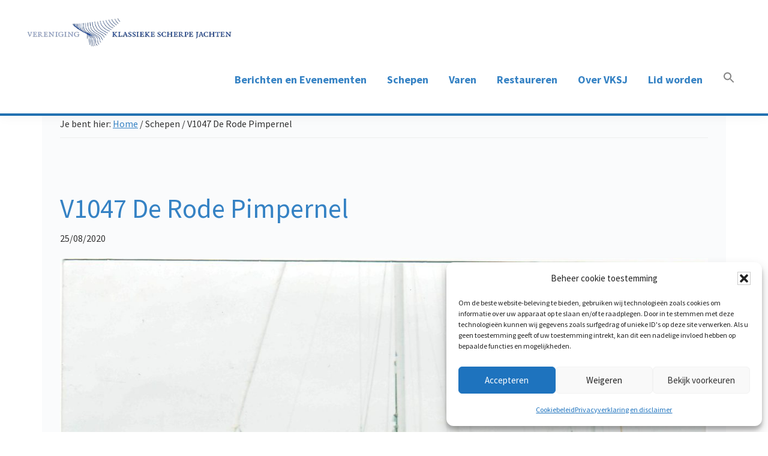

--- FILE ---
content_type: text/html; charset=UTF-8
request_url: https://vksj.nl/schip/v1047-de-rode-pimpernel/
body_size: 17183
content:
<!DOCTYPE html>
<html lang="nl-NL">
<head >
<meta charset="UTF-8" />
<meta name="viewport" content="width=device-width, initial-scale=1" />
<title>V1047 De Rode Pimpernel</title>
<meta name='robots' content='max-image-preview:large' />
<link rel='dns-prefetch' href='//fonts.googleapis.com' />
<link rel='dns-prefetch' href='//use.fontawesome.com' />
<link href='https://fonts.gstatic.com' crossorigin rel='preconnect' />
<link rel="alternate" type="application/rss+xml" title="VKSJ &raquo; feed" href="https://vksj.nl/feed/" />
<link rel="alternate" type="application/rss+xml" title="VKSJ &raquo; reacties feed" href="https://vksj.nl/comments/feed/" />
<link rel="alternate" title="oEmbed (JSON)" type="application/json+oembed" href="https://vksj.nl/wp-json/oembed/1.0/embed?url=https%3A%2F%2Fvksj.nl%2Fschip%2Fv1047-de-rode-pimpernel%2F" />
<link rel="alternate" title="oEmbed (XML)" type="text/xml+oembed" href="https://vksj.nl/wp-json/oembed/1.0/embed?url=https%3A%2F%2Fvksj.nl%2Fschip%2Fv1047-de-rode-pimpernel%2F&#038;format=xml" />
<link rel="canonical" href="https://vksj.nl/schip/v1047-de-rode-pimpernel/" />
<style id='wp-img-auto-sizes-contain-inline-css'>
img:is([sizes=auto i],[sizes^="auto," i]){contain-intrinsic-size:3000px 1500px}
/*# sourceURL=wp-img-auto-sizes-contain-inline-css */
</style>
<link rel='stylesheet' id='genesis-blocks-style-css-css' href='https://vksj.nl/wp-content/plugins/genesis-blocks/dist/style-blocks.build.css?ver=1764986863' media='all' />
<link rel='stylesheet' id='genesis-sample-css' href='https://vksj.nl/wp-content/themes/genesis-sample/style.css?ver=3.4.2' media='all' />
<style id='genesis-sample-inline-css'>

		.wp-custom-logo .site-container .custom-logo-link {
			aspect-ratio: 350/57.5;
		}
		
		.wp-custom-logo .title-area {
			padding-top: 6.25px;
		}
		
/*# sourceURL=genesis-sample-inline-css */
</style>
<style id='wp-emoji-styles-inline-css'>

	img.wp-smiley, img.emoji {
		display: inline !important;
		border: none !important;
		box-shadow: none !important;
		height: 1em !important;
		width: 1em !important;
		margin: 0 0.07em !important;
		vertical-align: -0.1em !important;
		background: none !important;
		padding: 0 !important;
	}
/*# sourceURL=wp-emoji-styles-inline-css */
</style>
<style id='classic-theme-styles-inline-css'>
/*! This file is auto-generated */
.wp-block-button__link{color:#fff;background-color:#32373c;border-radius:9999px;box-shadow:none;text-decoration:none;padding:calc(.667em + 2px) calc(1.333em + 2px);font-size:1.125em}.wp-block-file__button{background:#32373c;color:#fff;text-decoration:none}
/*# sourceURL=/wp-includes/css/classic-themes.min.css */
</style>
<link rel='stylesheet' id='edsanimate-animo-css-css' href='https://vksj.nl/wp-content/plugins/animate-it/assets/css/animate-animo.css?ver=6.9' media='all' />
<link rel='stylesheet' id='document-gallery-css' href='https://vksj.nl/wp-content/plugins/document-gallery/src/assets/css/style.min.css?ver=5.1.0' media='all' />
<link rel='stylesheet' id='lbwps-styles-photoswipe5-main-css' href='https://vksj.nl/wp-content/plugins/lightbox-photoswipe/assets/ps5/styles/main.css?ver=5.8.2' media='all' />
<link rel='stylesheet' id='cmplz-general-css' href='https://vksj.nl/wp-content/plugins/complianz-gdpr/assets/css/cookieblocker.min.css?ver=1765936921' media='all' />
<link rel='stylesheet' id='ivory-search-styles-css' href='https://vksj.nl/wp-content/plugins/add-search-to-menu-premium/public/css/ivory-search.min.css?ver=5.5.11' media='all' />
<link rel='stylesheet' id='genesis-sample-fonts-css' href='https://fonts.googleapis.com/css?family=Source+Sans+Pro:400,400i,600,700&#038;display=swap' media='all' />
<link rel='stylesheet' id='dashicons-css' href='https://vksj.nl/wp-includes/css/dashicons.min.css?ver=6.9' media='all' />
<link rel='stylesheet' id='genesis-sample-gutenberg-css' href='https://vksj.nl/wp-content/themes/genesis-sample/lib/gutenberg/front-end.css?ver=3.4.2' media='all' />
<style id='genesis-sample-gutenberg-inline-css'>
.gb-block-post-grid .gb-post-grid-items h2 a:hover {
	color: #0073e5;
}

.site-container .wp-block-button .wp-block-button__link {
	background-color: #0073e5;
}

.wp-block-button .wp-block-button__link:not(.has-background),
.wp-block-button .wp-block-button__link:not(.has-background):focus,
.wp-block-button .wp-block-button__link:not(.has-background):hover {
	color: #ffffff;
}

.site-container .wp-block-button.is-style-outline .wp-block-button__link {
	color: #0073e5;
}

.site-container .wp-block-button.is-style-outline .wp-block-button__link:focus,
.site-container .wp-block-button.is-style-outline .wp-block-button__link:hover {
	color: #2396ff;
}		.site-container .has-small-font-size {
			font-size: 12px;
		}		.site-container .has-normal-font-size {
			font-size: 18px;
		}		.site-container .has-large-font-size {
			font-size: 20px;
		}		.site-container .has-larger-font-size {
			font-size: 24px;
		}		.site-container .has-theme-primary-color,
		.site-container .wp-block-button .wp-block-button__link.has-theme-primary-color,
		.site-container .wp-block-button.is-style-outline .wp-block-button__link.has-theme-primary-color {
			color: #0073e5;
		}

		.site-container .has-theme-primary-background-color,
		.site-container .wp-block-button .wp-block-button__link.has-theme-primary-background-color,
		.site-container .wp-block-pullquote.is-style-solid-color.has-theme-primary-background-color {
			background-color: #0073e5;
		}		.site-container .has-theme-secondary-color,
		.site-container .wp-block-button .wp-block-button__link.has-theme-secondary-color,
		.site-container .wp-block-button.is-style-outline .wp-block-button__link.has-theme-secondary-color {
			color: #0073e5;
		}

		.site-container .has-theme-secondary-background-color,
		.site-container .wp-block-button .wp-block-button__link.has-theme-secondary-background-color,
		.site-container .wp-block-pullquote.is-style-solid-color.has-theme-secondary-background-color {
			background-color: #0073e5;
		}
/*# sourceURL=genesis-sample-gutenberg-inline-css */
</style>
<link rel='stylesheet' id='simple-social-icons-font-css' href='https://vksj.nl/wp-content/plugins/simple-social-icons/css/style.css?ver=4.0.0' media='all' />
<link rel='stylesheet' id='tablepress-default-css' href='https://vksj.nl/wp-content/plugins/tablepress/css/build/default.css?ver=3.2.6' media='all' />
<link rel='stylesheet' id='bfa-font-awesome-css' href='https://use.fontawesome.com/releases/v5.15.4/css/all.css?ver=2.0.3' media='all' />
<link rel='stylesheet' id='bfa-font-awesome-v4-shim-css' href='https://use.fontawesome.com/releases/v5.15.4/css/v4-shims.css?ver=2.0.3' media='all' />
<style id='bfa-font-awesome-v4-shim-inline-css'>

			@font-face {
				font-family: 'FontAwesome';
				src: url('https://use.fontawesome.com/releases/v5.15.4/webfonts/fa-brands-400.eot'),
				url('https://use.fontawesome.com/releases/v5.15.4/webfonts/fa-brands-400.eot?#iefix') format('embedded-opentype'),
				url('https://use.fontawesome.com/releases/v5.15.4/webfonts/fa-brands-400.woff2') format('woff2'),
				url('https://use.fontawesome.com/releases/v5.15.4/webfonts/fa-brands-400.woff') format('woff'),
				url('https://use.fontawesome.com/releases/v5.15.4/webfonts/fa-brands-400.ttf') format('truetype'),
				url('https://use.fontawesome.com/releases/v5.15.4/webfonts/fa-brands-400.svg#fontawesome') format('svg');
			}

			@font-face {
				font-family: 'FontAwesome';
				src: url('https://use.fontawesome.com/releases/v5.15.4/webfonts/fa-solid-900.eot'),
				url('https://use.fontawesome.com/releases/v5.15.4/webfonts/fa-solid-900.eot?#iefix') format('embedded-opentype'),
				url('https://use.fontawesome.com/releases/v5.15.4/webfonts/fa-solid-900.woff2') format('woff2'),
				url('https://use.fontawesome.com/releases/v5.15.4/webfonts/fa-solid-900.woff') format('woff'),
				url('https://use.fontawesome.com/releases/v5.15.4/webfonts/fa-solid-900.ttf') format('truetype'),
				url('https://use.fontawesome.com/releases/v5.15.4/webfonts/fa-solid-900.svg#fontawesome') format('svg');
			}

			@font-face {
				font-family: 'FontAwesome';
				src: url('https://use.fontawesome.com/releases/v5.15.4/webfonts/fa-regular-400.eot'),
				url('https://use.fontawesome.com/releases/v5.15.4/webfonts/fa-regular-400.eot?#iefix') format('embedded-opentype'),
				url('https://use.fontawesome.com/releases/v5.15.4/webfonts/fa-regular-400.woff2') format('woff2'),
				url('https://use.fontawesome.com/releases/v5.15.4/webfonts/fa-regular-400.woff') format('woff'),
				url('https://use.fontawesome.com/releases/v5.15.4/webfonts/fa-regular-400.ttf') format('truetype'),
				url('https://use.fontawesome.com/releases/v5.15.4/webfonts/fa-regular-400.svg#fontawesome') format('svg');
				unicode-range: U+F004-F005,U+F007,U+F017,U+F022,U+F024,U+F02E,U+F03E,U+F044,U+F057-F059,U+F06E,U+F070,U+F075,U+F07B-F07C,U+F080,U+F086,U+F089,U+F094,U+F09D,U+F0A0,U+F0A4-F0A7,U+F0C5,U+F0C7-F0C8,U+F0E0,U+F0EB,U+F0F3,U+F0F8,U+F0FE,U+F111,U+F118-F11A,U+F11C,U+F133,U+F144,U+F146,U+F14A,U+F14D-F14E,U+F150-F152,U+F15B-F15C,U+F164-F165,U+F185-F186,U+F191-F192,U+F1AD,U+F1C1-F1C9,U+F1CD,U+F1D8,U+F1E3,U+F1EA,U+F1F6,U+F1F9,U+F20A,U+F247-F249,U+F24D,U+F254-F25B,U+F25D,U+F267,U+F271-F274,U+F279,U+F28B,U+F28D,U+F2B5-F2B6,U+F2B9,U+F2BB,U+F2BD,U+F2C1-F2C2,U+F2D0,U+F2D2,U+F2DC,U+F2ED,U+F328,U+F358-F35B,U+F3A5,U+F3D1,U+F410,U+F4AD;
			}
		
/*# sourceURL=bfa-font-awesome-v4-shim-inline-css */
</style>
		<script type="text/javascript">
			ajaxurl = typeof(ajaxurl) !== 'string' ? 'https://vksj.nl/wp-admin/admin-ajax.php' : ajaxurl;
		</script>
		<script src="https://vksj.nl/wp-includes/js/jquery/jquery.min.js?ver=3.7.1" id="jquery-core-js"></script>
<script src="https://vksj.nl/wp-includes/js/jquery/jquery-migrate.min.js?ver=3.4.1" id="jquery-migrate-js"></script>
<script id="file_uploads_nfpluginsettings-js-extra">
var params = {"clearLogRestUrl":"https://vksj.nl/wp-json/nf-file-uploads/debug-log/delete-all","clearLogButtonId":"file_uploads_clear_debug_logger","downloadLogRestUrl":"https://vksj.nl/wp-json/nf-file-uploads/debug-log/get-all","downloadLogButtonId":"file_uploads_download_debug_logger"};
//# sourceURL=file_uploads_nfpluginsettings-js-extra
</script>
<script src="https://vksj.nl/wp-content/plugins/ninja-forms-uploads/assets/js/nfpluginsettings.js?ver=3.3.23" id="file_uploads_nfpluginsettings-js"></script>
<link rel="https://api.w.org/" href="https://vksj.nl/wp-json/" /><link rel="EditURI" type="application/rsd+xml" title="RSD" href="https://vksj.nl/xmlrpc.php?rsd" />
			<style>.cmplz-hidden {
					display: none !important;
				}</style><link rel="icon" href="https://vksj.nl/wp-content/uploads/2020/05/Naamloos.png" sizes="32x32" />
<link rel="icon" href="https://vksj.nl/wp-content/uploads/2020/05/Naamloos.png" sizes="192x192" />
<link rel="apple-touch-icon" href="https://vksj.nl/wp-content/uploads/2020/05/Naamloos.png" />
<meta name="msapplication-TileImage" content="https://vksj.nl/wp-content/uploads/2020/05/Naamloos.png" />
		<style id="wp-custom-css">
			body {font-size:18px !important;
}
.site-header {padding:20px;
border-bottom:4px solid #2271b1}
.site-header .wrap{max-width:1200px;
margin:0 auto}

.site-inner{padding-top:0;
	background:#fafbfc}
.gb-block-post-grid .is-grid article, .gb-block-post-grid .gb-is-grid article	{background:#ffffff;
border:1px solid #efefef;
border-radius:5px;
padding:10px}
.footer-widgets, .footer-widgets  a{background-color:#3582c4;
color:#fff}
h1, h2, h3, h4, h5, h6, a {color:#3582c4}
h1, .entry-title, .archive-title{font-size:2.5em;
padding-top:50px}
	h2{font-size:2em}
h3{font-size:1.2em}
h4{font-size:1.1em}
.gb-block-post-grid header .gb-block-post-grid-title{font-size:1em}
.home img.default-featured-img, .home .entry-header{display:none}
	.genesis-nav-menu a{padding-top:15px;font-size:18px;
	font-weight:700;
	color:#3582c4}
.cards {
  max-width: 1200px;
  margin: 20px auto;
  display: grid;
  gap: 1rem;
}
.card{
	background:#efefef;border:1px solid #ccc;
padding:10px;}
img.wp-post-image{
	display: block;
  width: auto;
  height: auto;}
@media (min-width: 600px) {
  .cards { grid-template-columns: repeat(2, 1fr); }
}

@media only screen and (min-width: 960px){
    .site-inner {
			padding:0
    }
	.content-sidebar-wrap,	.content{width:1140px}
	.content{padding:0 30px;
}
 .cards { grid-template-columns: repeat(4, 1fr); }
}
		</style>
		<style type="text/css" media="screen">.is-menu path.search-icon-path { fill: #848484;}body .popup-search-close:after, body .search-close:after { border-color: #848484;}body .popup-search-close:before, body .search-close:before { border-color: #848484;}</style>			<style type="text/css">
					</style>
		<style id='global-styles-inline-css'>
:root{--wp--preset--aspect-ratio--square: 1;--wp--preset--aspect-ratio--4-3: 4/3;--wp--preset--aspect-ratio--3-4: 3/4;--wp--preset--aspect-ratio--3-2: 3/2;--wp--preset--aspect-ratio--2-3: 2/3;--wp--preset--aspect-ratio--16-9: 16/9;--wp--preset--aspect-ratio--9-16: 9/16;--wp--preset--color--black: #000000;--wp--preset--color--cyan-bluish-gray: #abb8c3;--wp--preset--color--white: #ffffff;--wp--preset--color--pale-pink: #f78da7;--wp--preset--color--vivid-red: #cf2e2e;--wp--preset--color--luminous-vivid-orange: #ff6900;--wp--preset--color--luminous-vivid-amber: #fcb900;--wp--preset--color--light-green-cyan: #7bdcb5;--wp--preset--color--vivid-green-cyan: #00d084;--wp--preset--color--pale-cyan-blue: #8ed1fc;--wp--preset--color--vivid-cyan-blue: #0693e3;--wp--preset--color--vivid-purple: #9b51e0;--wp--preset--color--theme-primary: #0073e5;--wp--preset--color--theme-secondary: #0073e5;--wp--preset--gradient--vivid-cyan-blue-to-vivid-purple: linear-gradient(135deg,rgb(6,147,227) 0%,rgb(155,81,224) 100%);--wp--preset--gradient--light-green-cyan-to-vivid-green-cyan: linear-gradient(135deg,rgb(122,220,180) 0%,rgb(0,208,130) 100%);--wp--preset--gradient--luminous-vivid-amber-to-luminous-vivid-orange: linear-gradient(135deg,rgb(252,185,0) 0%,rgb(255,105,0) 100%);--wp--preset--gradient--luminous-vivid-orange-to-vivid-red: linear-gradient(135deg,rgb(255,105,0) 0%,rgb(207,46,46) 100%);--wp--preset--gradient--very-light-gray-to-cyan-bluish-gray: linear-gradient(135deg,rgb(238,238,238) 0%,rgb(169,184,195) 100%);--wp--preset--gradient--cool-to-warm-spectrum: linear-gradient(135deg,rgb(74,234,220) 0%,rgb(151,120,209) 20%,rgb(207,42,186) 40%,rgb(238,44,130) 60%,rgb(251,105,98) 80%,rgb(254,248,76) 100%);--wp--preset--gradient--blush-light-purple: linear-gradient(135deg,rgb(255,206,236) 0%,rgb(152,150,240) 100%);--wp--preset--gradient--blush-bordeaux: linear-gradient(135deg,rgb(254,205,165) 0%,rgb(254,45,45) 50%,rgb(107,0,62) 100%);--wp--preset--gradient--luminous-dusk: linear-gradient(135deg,rgb(255,203,112) 0%,rgb(199,81,192) 50%,rgb(65,88,208) 100%);--wp--preset--gradient--pale-ocean: linear-gradient(135deg,rgb(255,245,203) 0%,rgb(182,227,212) 50%,rgb(51,167,181) 100%);--wp--preset--gradient--electric-grass: linear-gradient(135deg,rgb(202,248,128) 0%,rgb(113,206,126) 100%);--wp--preset--gradient--midnight: linear-gradient(135deg,rgb(2,3,129) 0%,rgb(40,116,252) 100%);--wp--preset--font-size--small: 12px;--wp--preset--font-size--medium: 20px;--wp--preset--font-size--large: 20px;--wp--preset--font-size--x-large: 42px;--wp--preset--font-size--normal: 18px;--wp--preset--font-size--larger: 24px;--wp--preset--spacing--20: 0.44rem;--wp--preset--spacing--30: 0.67rem;--wp--preset--spacing--40: 1rem;--wp--preset--spacing--50: 1.5rem;--wp--preset--spacing--60: 2.25rem;--wp--preset--spacing--70: 3.38rem;--wp--preset--spacing--80: 5.06rem;--wp--preset--shadow--natural: 6px 6px 9px rgba(0, 0, 0, 0.2);--wp--preset--shadow--deep: 12px 12px 50px rgba(0, 0, 0, 0.4);--wp--preset--shadow--sharp: 6px 6px 0px rgba(0, 0, 0, 0.2);--wp--preset--shadow--outlined: 6px 6px 0px -3px rgb(255, 255, 255), 6px 6px rgb(0, 0, 0);--wp--preset--shadow--crisp: 6px 6px 0px rgb(0, 0, 0);}:where(.is-layout-flex){gap: 0.5em;}:where(.is-layout-grid){gap: 0.5em;}body .is-layout-flex{display: flex;}.is-layout-flex{flex-wrap: wrap;align-items: center;}.is-layout-flex > :is(*, div){margin: 0;}body .is-layout-grid{display: grid;}.is-layout-grid > :is(*, div){margin: 0;}:where(.wp-block-columns.is-layout-flex){gap: 2em;}:where(.wp-block-columns.is-layout-grid){gap: 2em;}:where(.wp-block-post-template.is-layout-flex){gap: 1.25em;}:where(.wp-block-post-template.is-layout-grid){gap: 1.25em;}.has-black-color{color: var(--wp--preset--color--black) !important;}.has-cyan-bluish-gray-color{color: var(--wp--preset--color--cyan-bluish-gray) !important;}.has-white-color{color: var(--wp--preset--color--white) !important;}.has-pale-pink-color{color: var(--wp--preset--color--pale-pink) !important;}.has-vivid-red-color{color: var(--wp--preset--color--vivid-red) !important;}.has-luminous-vivid-orange-color{color: var(--wp--preset--color--luminous-vivid-orange) !important;}.has-luminous-vivid-amber-color{color: var(--wp--preset--color--luminous-vivid-amber) !important;}.has-light-green-cyan-color{color: var(--wp--preset--color--light-green-cyan) !important;}.has-vivid-green-cyan-color{color: var(--wp--preset--color--vivid-green-cyan) !important;}.has-pale-cyan-blue-color{color: var(--wp--preset--color--pale-cyan-blue) !important;}.has-vivid-cyan-blue-color{color: var(--wp--preset--color--vivid-cyan-blue) !important;}.has-vivid-purple-color{color: var(--wp--preset--color--vivid-purple) !important;}.has-black-background-color{background-color: var(--wp--preset--color--black) !important;}.has-cyan-bluish-gray-background-color{background-color: var(--wp--preset--color--cyan-bluish-gray) !important;}.has-white-background-color{background-color: var(--wp--preset--color--white) !important;}.has-pale-pink-background-color{background-color: var(--wp--preset--color--pale-pink) !important;}.has-vivid-red-background-color{background-color: var(--wp--preset--color--vivid-red) !important;}.has-luminous-vivid-orange-background-color{background-color: var(--wp--preset--color--luminous-vivid-orange) !important;}.has-luminous-vivid-amber-background-color{background-color: var(--wp--preset--color--luminous-vivid-amber) !important;}.has-light-green-cyan-background-color{background-color: var(--wp--preset--color--light-green-cyan) !important;}.has-vivid-green-cyan-background-color{background-color: var(--wp--preset--color--vivid-green-cyan) !important;}.has-pale-cyan-blue-background-color{background-color: var(--wp--preset--color--pale-cyan-blue) !important;}.has-vivid-cyan-blue-background-color{background-color: var(--wp--preset--color--vivid-cyan-blue) !important;}.has-vivid-purple-background-color{background-color: var(--wp--preset--color--vivid-purple) !important;}.has-black-border-color{border-color: var(--wp--preset--color--black) !important;}.has-cyan-bluish-gray-border-color{border-color: var(--wp--preset--color--cyan-bluish-gray) !important;}.has-white-border-color{border-color: var(--wp--preset--color--white) !important;}.has-pale-pink-border-color{border-color: var(--wp--preset--color--pale-pink) !important;}.has-vivid-red-border-color{border-color: var(--wp--preset--color--vivid-red) !important;}.has-luminous-vivid-orange-border-color{border-color: var(--wp--preset--color--luminous-vivid-orange) !important;}.has-luminous-vivid-amber-border-color{border-color: var(--wp--preset--color--luminous-vivid-amber) !important;}.has-light-green-cyan-border-color{border-color: var(--wp--preset--color--light-green-cyan) !important;}.has-vivid-green-cyan-border-color{border-color: var(--wp--preset--color--vivid-green-cyan) !important;}.has-pale-cyan-blue-border-color{border-color: var(--wp--preset--color--pale-cyan-blue) !important;}.has-vivid-cyan-blue-border-color{border-color: var(--wp--preset--color--vivid-cyan-blue) !important;}.has-vivid-purple-border-color{border-color: var(--wp--preset--color--vivid-purple) !important;}.has-vivid-cyan-blue-to-vivid-purple-gradient-background{background: var(--wp--preset--gradient--vivid-cyan-blue-to-vivid-purple) !important;}.has-light-green-cyan-to-vivid-green-cyan-gradient-background{background: var(--wp--preset--gradient--light-green-cyan-to-vivid-green-cyan) !important;}.has-luminous-vivid-amber-to-luminous-vivid-orange-gradient-background{background: var(--wp--preset--gradient--luminous-vivid-amber-to-luminous-vivid-orange) !important;}.has-luminous-vivid-orange-to-vivid-red-gradient-background{background: var(--wp--preset--gradient--luminous-vivid-orange-to-vivid-red) !important;}.has-very-light-gray-to-cyan-bluish-gray-gradient-background{background: var(--wp--preset--gradient--very-light-gray-to-cyan-bluish-gray) !important;}.has-cool-to-warm-spectrum-gradient-background{background: var(--wp--preset--gradient--cool-to-warm-spectrum) !important;}.has-blush-light-purple-gradient-background{background: var(--wp--preset--gradient--blush-light-purple) !important;}.has-blush-bordeaux-gradient-background{background: var(--wp--preset--gradient--blush-bordeaux) !important;}.has-luminous-dusk-gradient-background{background: var(--wp--preset--gradient--luminous-dusk) !important;}.has-pale-ocean-gradient-background{background: var(--wp--preset--gradient--pale-ocean) !important;}.has-electric-grass-gradient-background{background: var(--wp--preset--gradient--electric-grass) !important;}.has-midnight-gradient-background{background: var(--wp--preset--gradient--midnight) !important;}.has-small-font-size{font-size: var(--wp--preset--font-size--small) !important;}.has-medium-font-size{font-size: var(--wp--preset--font-size--medium) !important;}.has-large-font-size{font-size: var(--wp--preset--font-size--large) !important;}.has-x-large-font-size{font-size: var(--wp--preset--font-size--x-large) !important;}
/*# sourceURL=global-styles-inline-css */
</style>
<link rel='stylesheet' id='ivory-ajax-search-styles-css' href='https://vksj.nl/wp-content/plugins/add-search-to-menu-premium/public/css/ivory-ajax-search.min.css?ver=5.5.11' media='all' />
</head>
<body data-cmplz=1 class="wp-singular schip-template-default single single-schip postid-2777 single-format-standard wp-custom-logo wp-embed-responsive wp-theme-genesis wp-child-theme-genesis-sample genesis metaslider-plugin header-full-width full-width-content genesis-breadcrumbs-visible genesis-footer-widgets-visible no-js has-no-blocks" itemscope itemtype="https://schema.org/WebPage">	<script>
	//<![CDATA[
	(function(){
		var c = document.body.classList;
		c.remove( 'no-js' );
		c.add( 'js' );
	})();
	//]]>
	</script>
	<div class="site-container"><ul class="genesis-skip-link"><li><a href="#genesis-nav-primary" class="screen-reader-shortcut"> Spring naar de hoofdnavigatie</a></li><li><a href="#genesis-content" class="screen-reader-shortcut"> Door naar de hoofd inhoud</a></li><li><a href="#genesis-footer-widgets" class="screen-reader-shortcut"> Spring naar de voettekst</a></li></ul><header class="site-header" itemscope itemtype="https://schema.org/WPHeader"><div class="wrap"><div class="title-area"><a href="https://vksj.nl/" class="custom-logo-link" rel="home"><img width="420" height="69" src="https://vksj.nl/wp-content/uploads/2020/06/vksj-logo.png" class="custom-logo" alt="vksj-logo" decoding="async" srcset="https://vksj.nl/wp-content/uploads/2020/06/vksj-logo.png 420w, https://vksj.nl/wp-content/uploads/2020/06/vksj-logo-300x49.png 300w" sizes="(max-width: 420px) 100vw, 420px" /></a><p class="site-title" itemprop="headline">VKSJ</p><p class="site-description" itemprop="description">Vereniging voor Klassiek Scherpe Jachten</p></div>							<style type="text/css" media="screen">
							#is-ajax-search-result-736 .is-highlight { background-color: #FFFFB9 !important;}
							#is-ajax-search-result-736 .meta .is-highlight { background-color: transparent !important;}
							</style>
						<nav class="nav-primary" aria-label="Hoofd" itemscope itemtype="https://schema.org/SiteNavigationElement" id="genesis-nav-primary"><div class="wrap"><ul id="menu-hoofdmenu" class="menu genesis-nav-menu menu-primary js-superfish"><li id="menu-item-465" class="menu-item menu-item-type-post_type menu-item-object-page current_page_parent menu-item-465"><a href="https://vksj.nl/nieuws/" itemprop="url"><span itemprop="name">Berichten en Evenementen</span></a></li>
<li id="menu-item-232" class="menu-item menu-item-type-custom menu-item-object-custom menu-item-has-children menu-item-232"><a href="#" itemprop="url"><span itemprop="name">Schepen</span></a>
<ul class="sub-menu">
	<li id="menu-item-333" class="menu-item menu-item-type-post_type menu-item-object-page menu-item-333"><a href="https://vksj.nl/wat-is-een-klassiek-scherp-jacht/" itemprop="url"><span itemprop="name">Wat is een klassiek scherp jacht?</span></a></li>
	<li id="menu-item-659" class="menu-item menu-item-type-post_type menu-item-object-page menu-item-659"><a href="https://vksj.nl/schepen/" itemprop="url"><span itemprop="name">Alle VKSJ Schepen</span></a></li>
	<li id="menu-item-213" class="menu-item menu-item-type-post_type menu-item-object-page menu-item-213"><a href="https://vksj.nl/toelatingsrapporten/" itemprop="url"><span itemprop="name">Toelatingsrapporten</span></a></li>
</ul>
</li>
<li id="menu-item-235" class="menu-item menu-item-type-custom menu-item-object-custom menu-item-has-children menu-item-235"><a href="#" itemprop="url"><span itemprop="name">Varen</span></a>
<ul class="sub-menu">
	<li id="menu-item-212" class="menu-item menu-item-type-post_type menu-item-object-page menu-item-212"><a href="https://vksj.nl/rating-van-klassieke-jachten-bij-de-vksj/" itemprop="url"><span itemprop="name">Rating van klassieke jachten bij de VKSJ</span></a></li>
	<li id="menu-item-221" class="menu-item menu-item-type-post_type menu-item-object-page menu-item-221"><a href="https://vksj.nl/wedstrijden-voor-klassieke-scherpe-jachten/" itemprop="url"><span itemprop="name">Wedstrijden voor klassieke scherpe jachten</span></a></li>
	<li id="menu-item-211" class="menu-item menu-item-type-post_type menu-item-object-page menu-item-211"><a href="https://vksj.nl/vksj-wedstrijduitslagen/" itemprop="url"><span itemprop="name">VKSJ wedstrijduitslagen</span></a></li>
	<li id="menu-item-208" class="menu-item menu-item-type-post_type menu-item-object-page menu-item-208"><a href="https://vksj.nl/weer-getij/" itemprop="url"><span itemprop="name">Weer &#038; getij</span></a></li>
	<li id="menu-item-3689" class="menu-item menu-item-type-post_type menu-item-object-page menu-item-3689"><a href="https://vksj.nl/vksj-toen-en-nu-evenementen-2003-2020/" itemprop="url"><span itemprop="name">VKSJ toen en nu – evenementen 2003-2020</span></a></li>
</ul>
</li>
<li id="menu-item-236" class="menu-item menu-item-type-custom menu-item-object-custom menu-item-has-children menu-item-236"><a href="#" itemprop="url"><span itemprop="name">Restaureren</span></a>
<ul class="sub-menu">
	<li id="menu-item-229" class="menu-item menu-item-type-post_type menu-item-object-page menu-item-229"><a href="https://vksj.nl/scheepswerk/" itemprop="url"><span itemprop="name">Whatsapp Klusgroep</span></a></li>
	<li id="menu-item-207" class="menu-item menu-item-type-post_type menu-item-object-page menu-item-207"><a href="https://vksj.nl/restauratieprojecten/" itemprop="url"><span itemprop="name">Restauratieprojecten</span></a></li>
	<li id="menu-item-227" class="menu-item menu-item-type-post_type menu-item-object-page menu-item-227"><a href="https://vksj.nl/restauratieprijs/" itemprop="url"><span itemprop="name">Restauratieprijs</span></a></li>
</ul>
</li>
<li id="menu-item-237" class="menu-item menu-item-type-custom menu-item-object-custom menu-item-has-children menu-item-237"><a href="#" itemprop="url"><span itemprop="name">Over VKSJ</span></a>
<ul class="sub-menu">
	<li id="menu-item-220" class="menu-item menu-item-type-post_type menu-item-object-page menu-item-220"><a href="https://vksj.nl/varen-met-de-vksj/" itemprop="url"><span itemprop="name">Wat doet de VKSJ?</span></a></li>
	<li id="menu-item-3525" class="menu-item menu-item-type-post_type menu-item-object-page menu-item-3525"><a href="https://vksj.nl/scherp-gesneden-2/" itemprop="url"><span itemprop="name">Scherp gesneden</span></a></li>
	<li id="menu-item-228" class="menu-item menu-item-type-post_type menu-item-object-page menu-item-228"><a href="https://vksj.nl/het-bestuur/" itemprop="url"><span itemprop="name">Het bestuur</span></a></li>
	<li id="menu-item-226" class="menu-item menu-item-type-post_type menu-item-object-page menu-item-226"><a href="https://vksj.nl/bestuurlijke-stukken/" itemprop="url"><span itemprop="name">Bestuurlijke stukken</span></a></li>
	<li id="menu-item-4221" class="menu-item menu-item-type-post_type menu-item-object-page menu-item-4221"><a href="https://vksj.nl/adverteren/" itemprop="url"><span itemprop="name">Adverteren</span></a></li>
	<li id="menu-item-206" class="menu-item menu-item-type-post_type menu-item-object-page menu-item-206"><a href="https://vksj.nl/handige-links/" itemprop="url"><span itemprop="name">Handige links</span></a></li>
</ul>
</li>
<li id="menu-item-3697" class="menu-item menu-item-type-custom menu-item-object-custom menu-item-has-children menu-item-3697"><a href="#" itemprop="url"><span itemprop="name">Lid worden</span></a>
<ul class="sub-menu">
	<li id="menu-item-3696" class="menu-item menu-item-type-post_type menu-item-object-page menu-item-3696"><a href="https://vksj.nl/vksj-lidmaatschap/" itemprop="url"><span itemprop="name">Over het VKSJ Lidmaatschap</span></a></li>
	<li id="menu-item-218" class="menu-item menu-item-type-post_type menu-item-object-page menu-item-218"><a href="https://vksj.nl/hoe-gaat-de-toelating-tot-de-vksj-in-zijn-werk/" itemprop="url"><span itemprop="name">Hoe gaat de toelating tot de VKSJ in zijn werk?</span></a></li>
	<li id="menu-item-225" class="menu-item menu-item-type-post_type menu-item-object-page menu-item-225"><a href="https://vksj.nl/toelatingsprocedure-en-eisen/" itemprop="url"><span itemprop="name">Toelatingsprocedure en -eisen</span></a></li>
	<li id="menu-item-6234" class="subscribe menu-item menu-item-type-custom menu-item-object-custom menu-item-6234"><a href="https://vksj.nl/inschrijven/" itemprop="url"><span itemprop="name">Inschrijven</span></a></li>
	<li id="menu-item-6233" class="menu-item menu-item-type-custom menu-item-object-custom menu-item-6233"><a href="https://vksj.nl/wp-login.php" itemprop="url"><span itemprop="name">Log In</span></a></li>
</ul>
</li>
<li class=" astm-search-menu is-menu is-dropdown menu-item"><a href="#" role="button" aria-label="Link naar zoek pictogram"><svg width="20" height="20" class="search-icon" role="img" viewBox="2 9 20 5" focusable="false" aria-label="Zoeken">
						<path class="search-icon-path" d="M15.5 14h-.79l-.28-.27C15.41 12.59 16 11.11 16 9.5 16 5.91 13.09 3 9.5 3S3 5.91 3 9.5 5.91 16 9.5 16c1.61 0 3.09-.59 4.23-1.57l.27.28v.79l5 4.99L20.49 19l-4.99-5zm-6 0C7.01 14 5 11.99 5 9.5S7.01 5 9.5 5 14 7.01 14 9.5 11.99 14 9.5 14z"></path></svg></a><form data-min-no-for-search=2 data-result-box-max-height=400 data-form-id=736 class="is-search-form is-disable-submit is-form-style is-form-style-1 is-form-id-736 is-ajax-search" action="https://vksj.nl/" method="get" role="search" ><label for="is-search-input-736"><span class="is-screen-reader-text">Zoek naar:</span><input  type="search" id="is-search-input-736" name="s" value="" class="is-search-input" placeholder="Zoek hier..." autocomplete=off /><span class="is-loader-image" style="display: none;background-image:url(https://vksj.nl/wp-content/plugins/add-search-to-menu-premium/public/images/spinner.gif);" ></span></label><input type="submit" value="Zoek" class="is-search-submit" /></form><div class="search-close"></div></li></ul></div></nav></div></header><div class="site-inner"><div class="content-sidebar-wrap"><main class="content" id="genesis-content"><div class="breadcrumb" itemprop="breadcrumb" itemscope itemtype="https://schema.org/BreadcrumbList">Je bent hier: <span class="breadcrumb-link-wrap" itemprop="itemListElement" itemscope itemtype="https://schema.org/ListItem"><a class="breadcrumb-link" href="https://vksj.nl/" itemprop="item"><span class="breadcrumb-link-text-wrap" itemprop="name">Home</span></a><meta itemprop="position" content="1"></span> <span aria-label="breadcrumb separator">/</span> Schepen <span aria-label="breadcrumb separator">/</span> V1047 De Rode Pimpernel</div><article class="post-2777 schip type-schip status-publish format-standard has-post-thumbnail schepen_categorie-stalen-s-spant entry" aria-label="V1047 De Rode Pimpernel" itemscope itemtype="https://schema.org/CreativeWork"><header class="entry-header"><h1 class="entry-title" itemprop="headline">V1047 De Rode Pimpernel</h1>
<p class="entry-meta"><time class="entry-time" itemprop="datePublished" datetime="2020-08-25T13:16:25+02:00">25/08/2020</time> </p></header><div class="entry-content" itemprop="text"><style>
.schipdetails {
    overflow: auto;
    width: 100%;
}

.schipdetails table {
    border: 1px solid #dededf;
    height: 100%;
    width: 100%;
    table-layout: auto;
    border-collapse: collapse;
    border-spacing: 1px;
    text-align: left;
}

.schipdetails caption {
    caption-side: top;
    text-align: left;
}

.schipdetails th {
    border: 1px solid #dededf;
    background-color: #ccc;
    color: #000000;
    padding: 10px;
}

.schipdetails td {
    border: 1px solid #dededf;
    padding: 10px;
}

.schipdetails tr:nth-child(even) td {
    background-color: #ffffff;
    color: #000000;
}

.schipdetails tr:nth-child(odd) td {
    background-color: #efefef;
    color: #000000;
}
	.schipdetails caption {
    font-size: 30px;
		font-weight:bold;
    color: #000000;
}
	.schipdetails td.left{white-space: nowrap;}
.schipdetails td:first-child{font-weight:bold;}
</style>
<div id="shipfatured"><img decoding="async" width="1184" height="800" src="https://vksj.nl/wp-content/uploads/2020/08/1047-rodepimpernel1-1184x800.jpg" class="attachment-large size-large" alt="" srcset="https://vksj.nl/wp-content/uploads/2020/08/1047-rodepimpernel1-1184x800.jpg 1184w, https://vksj.nl/wp-content/uploads/2020/08/1047-rodepimpernel1-300x203.jpg 300w, https://vksj.nl/wp-content/uploads/2020/08/1047-rodepimpernel1-768x519.jpg 768w, https://vksj.nl/wp-content/uploads/2020/08/1047-rodepimpernel1-1536x1038.jpg 1536w, https://vksj.nl/wp-content/uploads/2020/08/1047-rodepimpernel1-1024x692.jpg 1024w, https://vksj.nl/wp-content/uploads/2020/08/1047-rodepimpernel1-1110x750.jpg 1110w, https://vksj.nl/wp-content/uploads/2020/08/1047-rodepimpernel1.jpg 1800w" sizes="(max-width: 1184px) 100vw, 1184px" /> </div>



<div class="schipdetails" role="region" tabindex="0">
<table>
    <caption>Gegevens schip</caption>
    <tbody>
		<tr>
            <td class="left">Status schip</td>
            <td>Toegelaten</td>
        </tr>
		<tr>
            <td>Naam schip</td>
            <td>De Rode Pimpernel</td>
        </tr>
        <tr>
            <td>VKSJ nummer</td>
            <td>V1047</td>
        </tr>

<tr>
            <td>Varend erfgoed</td>
            <td>Ja</td>
        </tr>

<tr>
            <td>Type schip</td>
            <td>Stalen S-spant</td>
        </tr>
<tr>
            <td>Bouwwijze</td>
            <td>gelast</td>
        </tr>
<tr>
            <td>Ontwerper</td>
            <td>van der Stadt</td>
        </tr>
<tr>
            <td>Ontwerp jaar</td>
            <td>1965</td>
        </tr>
 <tr>
            <td>Bouwer/werf</td>
            <td>Gebr. van Dam, Oude Wetering</td>
        </tr>
<tr>
            <td>Bouwjaar</td>
            <td>1971</td>
        </tr>
  <tr>
            <td>Romp vorm</td>
            <td>s-spant</td>
        </tr>


 <tr>
            <td>Maximum diepgang</td>
            <td>1.72 m m.</td>
        </tr>
 
 
 
 
 
 
  <tr>
            <td>Lengte over stevens</td>
            <td>13.21 m m.</td>
        </tr>
 
  <tr>
            <td>Breedte op de huid</td>
            <td>3.60 m  m.</td>
        </tr>
 
		
		<tr>
            <td>Materiaal romp</td>
            <td>staal</td>
        </tr>
 
 
  <tr>
            <td>Materiaal opbouw</td>
            <td>hout</td>
        </tr>
 
  <tr>
            <td>Motor</td>
            <td>binnenboord diesel</td>
        </tr>
  <tr>
            <td>Schroef type</td>
            <td>2 blads vaste schroef</td>
        </tr>
  <tr>
            <td>Waterverplaatsing</td>
            <td>10.110 kg</td>
        </tr>
 
  <tr>
            <td>Ballastmateriaal</td>
            <td>lood</td>
        </tr>
  <tr>
            <td>Kooktoestel</td>
            <td>aanwezig</td>
        </tr>
 
  <tr>
            <td>Vaste_slaapplaatsen</td>
            <td>aanwezig</td>
        </tr>
  <tr>
            <td>Thuishaven</td>
            <td>Geldrop</td>
        </tr>
  <tr>
            <td>Geschiedenis</td>
            <td><p class="western">Met veel plezier begin ik aan dit korte verhaal over de <i>Rode Pimpernel</i>, een prachtige Yawl van het ontwerpbureau van E.G. van de Stadt. Ontwerpjaar 1965, bouwjaar 1971. Werf: Van Dam te Oude Wetering, een oude en goede bekende van de VKSJ. De <i>Rode Pimpernel</i> is een mooi slank schip, een S-spant, met het roer gescheiden van de kiel, aan een kleine scheg.</p>
<p class="western">Ricus van de Stadt had al jaren gepionierd met modernere kiel- en roervormen. Hij was een echte vernieuwer, maar deed geen concessies aan evenwichtigheid en balans. Hij tekende dan ook goed zeilende snelle schepen, die indruk maakten op de wedstrijdbanen. De <i>Rode Pimpernel</i> is een mooi voorbeeld van een typische oceaanracer uit de overgang van de RORC naar de IOR<span style="font-size: xx-small;"><!-- Mogen die afkortingen als bekend worden verondersteld? --></span>. Die overgang werd feitelijk veroorzaakt door genoemd pionierswerk.</p>
<p class="western"><b>Mijlenvreter bij ruime wind</b></p>
<p class="western">De yawltuigage was in die tijd gewild voor langeafstandraces zoals de Bermuda Race en de Fastnet waar zonder ‘ratingpenalty’ een bezaan stagzeil of een bezaan spi mocht voeren. ‘Gratis’ extra meters doek dus. Met ruime wind waren deze schepen echte mijlenvreters in die tijd. De <i>Dorade</i> van Sparkman en Stephens wint ook nu nog oceaanraces van modernere jachten door deze tuigconfiguratie… Het ziet er niet uit, zo’n klein bezaanzeiltje half gehesen aan de mast, maar met ruime wind kon een heel groot bezaanstagzeil tot aan de voet van de hoofdmast gevoerd worden. Hier heiligt het doel de middelen!</p>
<p class="western">Enige jaren geleden stond de <i>Rode Pimpernel</i> bij Van Dam op de kar en heb ik met eigen ogen kunnen zien wat een prachtig schip dit is. De <i>Rode Pimpernel</i> meet 13.21 m over dek, bij een breedte van 3.61 m, en een diepgang van 1.77 m. Voorts heeft het schip een lange smalle opbouw, die van hout is geconstrueerd, met zes patrijspoorten wederzijds. De masten zijn van aluminium. De gangboorden zijn mooi breed, het dek is met teak belegd.</p>
<p class="western"><b>Relatief veel zeil </b></p>
<p class="western">Het schip voert ca. 34.6 m2 grootzeil, 6.8 m2 bezaan en 64,1 m2 genua 1, bij elkaar meer dan 100 m2 aan de wind. Voor de wind kan dan nog een spi worden gezet van 120 m2. Gegeven de waterverplaatsing van de <i>Rode Pimpernel</i> van 10,1 ton kan worden gesteld dat de verhouding van gewicht tot lengte gunstig laag is en het zeiloppervlak aan de wind groot is in verhouding tot het gewicht (ruim 10 m2 per ton). Ook het nat oppervlak is met 34.01 m2 gering in verhouding tot het zeiloppervlak. De <i>Rode Pimpernel</i> is met recht een oceaanracer.</p>
<p>Naschrift eigenaar:</p>
<p>We zijn de 3e eigenaar, schip stond jaren op de kant in Eindhoven, na 1 jaar reparatie / renovatie, schade na aanvaring, het schip is wederom in de vaart sinds 2013, met uitzondering van de kombuis is het schip volledig in originele staat.</p>
</td>
        </tr>

</tbody>
</table>

<div class="schipdetails" role="region" tabindex="0">
<table>
    <caption>Extra gegevens voor rating</caption>
    <tbody>


<tr>
            <td>Rating</td>
            <td>1,155</td>
        </tr>
  <tr>
            <td>Rating spi</td>
            <td>1,213</td>
        </tr>
 

 
 
  <tr>
            <td>Snit voordriehoek</td>
            <td>recht</td>
        </tr>

  <tr>
            <td>Voordriehoek materiaal</td>
            <td>dacron</td>
        </tr>
 
  <tr>
            <td>Grootzeil voorlijk</td>
            <td>13.45 m</td>
        </tr>

  <tr>
            <td>Grootzeil onderlijk</td>
            <td></td>
        </tr>
 
 
 
  <tr>
            <td>Grootzeil snit</td>
            <td>recht</td>
        </tr>
 
  <tr>
            <td>Grootzeil materiaal</td>
            <td>dacron</td>
        </tr>
 
 
 
  <tr>
            <td>Bezaan voorlijk</td>
            <td>5.65 m</td>
        </tr>
  <tr>
            <td>Bezaan onderlijk</td>
            <td>2.43 m</td>
        </tr>
 
 
 
 
 
 
</tbody>
</table>
		<hr>
		<div id="shipthumbs"><div id='gallery-1' class='gallery galleryid-2777 gallery-columns-4 gallery-size-thumbnail'><figure class='gallery-item'>
			<div class='gallery-icon landscape'>
				<a href='https://vksj.nl/wp-content/uploads/2020/08/1047-rodepimpernel6.jpg' data-lbwps-width="960" data-lbwps-height="639" data-lbwps-srcsmall="https://vksj.nl/wp-content/uploads/2020/08/1047-rodepimpernel6-300x200.jpg"><img decoding="async" width="150" height="150" src="https://vksj.nl/wp-content/uploads/2020/08/1047-rodepimpernel6-150x150.jpg" class="attachment-thumbnail size-thumbnail" alt="" srcset="https://vksj.nl/wp-content/uploads/2020/08/1047-rodepimpernel6-150x150.jpg 150w, https://vksj.nl/wp-content/uploads/2020/08/1047-rodepimpernel6-75x75.jpg 75w, https://vksj.nl/wp-content/uploads/2020/08/1047-rodepimpernel6-600x600.jpg 600w, https://vksj.nl/wp-content/uploads/2020/08/1047-rodepimpernel6-80x80.jpg 80w" sizes="(max-width: 150px) 100vw, 150px" /></a>
			</div></figure><figure class='gallery-item'>
			<div class='gallery-icon portrait'>
				<a href='https://vksj.nl/wp-content/uploads/2020/08/1047-rodepimpernel2.jpg' data-lbwps-width="2502" data-lbwps-height="3505" data-lbwps-srcsmall="https://vksj.nl/wp-content/uploads/2020/08/1047-rodepimpernel2-214x300.jpg"><img loading="lazy" decoding="async" width="150" height="150" src="https://vksj.nl/wp-content/uploads/2020/08/1047-rodepimpernel2-150x150.jpg" class="attachment-thumbnail size-thumbnail" alt="" srcset="https://vksj.nl/wp-content/uploads/2020/08/1047-rodepimpernel2-150x150.jpg 150w, https://vksj.nl/wp-content/uploads/2020/08/1047-rodepimpernel2-75x75.jpg 75w, https://vksj.nl/wp-content/uploads/2020/08/1047-rodepimpernel2-600x600.jpg 600w, https://vksj.nl/wp-content/uploads/2020/08/1047-rodepimpernel2-80x80.jpg 80w" sizes="auto, (max-width: 150px) 100vw, 150px" /></a>
			</div></figure><figure class='gallery-item'>
			<div class='gallery-icon landscape'>
				<a href='https://vksj.nl/wp-content/uploads/2020/08/1047-rodepimpernel1.jpg' data-lbwps-width="1800" data-lbwps-height="1216" data-lbwps-srcsmall="https://vksj.nl/wp-content/uploads/2020/08/1047-rodepimpernel1-300x203.jpg"><img loading="lazy" decoding="async" width="150" height="150" src="https://vksj.nl/wp-content/uploads/2020/08/1047-rodepimpernel1-150x150.jpg" class="attachment-thumbnail size-thumbnail" alt="" srcset="https://vksj.nl/wp-content/uploads/2020/08/1047-rodepimpernel1-150x150.jpg 150w, https://vksj.nl/wp-content/uploads/2020/08/1047-rodepimpernel1-75x75.jpg 75w, https://vksj.nl/wp-content/uploads/2020/08/1047-rodepimpernel1-600x600.jpg 600w, https://vksj.nl/wp-content/uploads/2020/08/1047-rodepimpernel1-80x80.jpg 80w" sizes="auto, (max-width: 150px) 100vw, 150px" /></a>
			</div></figure><figure class='gallery-item'>
			<div class='gallery-icon portrait'>
				<a href='https://vksj.nl/wp-content/uploads/2020/08/1047-rodepimpernel5.jpg' data-lbwps-width="2511" data-lbwps-height="3518" data-lbwps-srcsmall="https://vksj.nl/wp-content/uploads/2020/08/1047-rodepimpernel5-214x300.jpg"><img loading="lazy" decoding="async" width="150" height="150" src="https://vksj.nl/wp-content/uploads/2020/08/1047-rodepimpernel5-150x150.jpg" class="attachment-thumbnail size-thumbnail" alt="" srcset="https://vksj.nl/wp-content/uploads/2020/08/1047-rodepimpernel5-150x150.jpg 150w, https://vksj.nl/wp-content/uploads/2020/08/1047-rodepimpernel5-75x75.jpg 75w, https://vksj.nl/wp-content/uploads/2020/08/1047-rodepimpernel5-600x600.jpg 600w, https://vksj.nl/wp-content/uploads/2020/08/1047-rodepimpernel5-80x80.jpg 80w" sizes="auto, (max-width: 150px) 100vw, 150px" /></a>
			</div></figure>
		</div>
</div>


</div></div><footer class="entry-footer"></footer></article></main></div></div><div class="footer-widgets" id="genesis-footer-widgets"><h2 class="genesis-sidebar-title screen-reader-text">Footer</h2><div class="wrap"><div class="widget-area footer-widgets-1 footer-widget-area"><section id="nav_menu-11" class="widget-odd widget-last widget-first widget-1   widget widget_nav_menu"><div class="widget-wrap"><h3 class="widgettitle widget-title">Over VKSJ</h3>
<nav class="menu-over-vksj-container" aria-label="Over VKSJ"><ul id="menu-over-vksj" class="menu"><li id="menu-item-4085" class="menu-item menu-item-type-post_type menu-item-object-page menu-item-home menu-item-4085"><a href="https://vksj.nl/" itemprop="url">Vereniging Klassieke Scherpe Jachten (VKSJ)</a></li>
<li id="menu-item-4122" class="menu-item menu-item-type-post_type menu-item-object-page menu-item-4122"><a href="https://vksj.nl/varen-met-de-vksj/" itemprop="url">Wat doet de VKSJ?</a></li>
<li id="menu-item-4123" class="menu-item menu-item-type-post_type menu-item-object-page menu-item-4123"><a href="https://vksj.nl/wat-is-een-klassiek-scherp-jacht/" itemprop="url">Wat is een klassiek scherp jacht?</a></li>
<li id="menu-item-4084" class="menu-item menu-item-type-post_type menu-item-object-page current_page_parent menu-item-4084"><a href="https://vksj.nl/nieuws/" itemprop="url">Berichten en Evenementen</a></li>
<li id="menu-item-4126" class="menu-item menu-item-type-post_type menu-item-object-page menu-item-4126"><a href="https://vksj.nl/wedstrijden-voor-klassieke-scherpe-jachten/" itemprop="url">Wedstrijden voor klassieke jachten</a></li>
<li id="menu-item-4127" class="menu-item menu-item-type-post_type menu-item-object-page menu-item-4127"><a href="https://vksj.nl/vksj-wedstrijduitslagen/" itemprop="url">VKSJ wedstrijduitslagen</a></li>
<li id="menu-item-4124" class="menu-item menu-item-type-post_type menu-item-object-page menu-item-4124"><a href="https://vksj.nl/rating-van-klassieke-jachten-bij-de-vksj/" itemprop="url">Rating voor klassieke jachten</a></li>
<li id="menu-item-3544" class="menu-item menu-item-type-post_type menu-item-object-page menu-item-3544"><a href="https://vksj.nl/schepen/" itemprop="url">Onze schepen</a></li>
<li id="menu-item-4125" class="menu-item menu-item-type-post_type menu-item-object-page menu-item-4125"><a href="https://vksj.nl/toelatingsrapporten/" itemprop="url">Toelatingsrapporten</a></li>
<li id="menu-item-4232" class="menu-item menu-item-type-post_type menu-item-object-page menu-item-4232"><a href="https://vksj.nl/scherp-gesneden-2/" itemprop="url">Scherp gesneden</a></li>
</ul></nav></div></section>
</div><div class="widget-area footer-widgets-2 footer-widget-area"><section id="nav_menu-5" class="widget-odd widget-last widget-first widget-1   widget widget_nav_menu"><div class="widget-wrap"><h3 class="widgettitle widget-title">Inschrijven/inloggen</h3>
<nav class="menu-inschrijven-inloggen-container" aria-label="Inschrijven/inloggen"><ul id="menu-inschrijven-inloggen" class="menu"><li id="menu-item-4089" class="menu-item menu-item-type-post_type menu-item-object-page menu-item-4089"><a href="https://vksj.nl/vksj-lidmaatschap/" itemprop="url">Over het VKSJ Lidmaatschap</a></li>
<li id="menu-item-3559" class="menu-item menu-item-type-post_type menu-item-object-page menu-item-3559"><a href="https://vksj.nl/toelatingsprocedure-en-eisen/" itemprop="url">Toelatingsprocedure en -eisen</a></li>
<li id="menu-item-6229" class="menu-item menu-item-type-custom menu-item-object-custom menu-item-6229"><a href="https://vksj.nl/wp-login.php" itemprop="url">Log In</a></li>
<li id="menu-item-3560" class="menu-item menu-item-type-post_type menu-item-object-page menu-item-3560"><a href="https://vksj.nl/inschrijven/" itemprop="url">Inschrijven</a></li>
</ul></nav></div></section>
</div><div class="widget-area footer-widgets-3 footer-widget-area"><section id="black-studio-tinymce-3" class="widget-odd widget-first widget-1   widget widget_black_studio_tinymce"><div class="widget-wrap"><h3 class="widgettitle widget-title">Contact</h3>
<div class="textwidget"><p>Wilt u meer weten over VKSJ, of heeft u een vraag? Neem contact op met <a href="mailto:secretaris@vksj.nl">secretaris@vksj.nl</a>. U  kunt ook een bericht sturen via het <a href="https://vksj.nl/contact/">contactformulier.</a></p>
</div></div></section>
<section id="flexipages-7" class="widget-even widget-last widget-2   widget widget_pages widget_flexipages flexipages_widget"><div class="widget-wrap"><ul>
	<li class="page_item page-item-5629"><a href="https://vksj.nl/cookiebeleid-eu/" title="Cookiebeleid (EU)">Cookiebeleid (EU)</a></li>
	<li class="page_item page-item-82"><a href="https://vksj.nl/privacyverklaring-en-disclaimer/" title="Privacyverklaring en disclaimer">Privacyverklaring en disclaimer</a></li>
</ul></div></section>
</div></div></div><footer class="site-footer" itemscope itemtype="https://schema.org/WPFooter"><div class="wrap"><p>Copyright &#xA9;&nbsp;2026 Vereniging voor Klassieke Scherpe Jachten | VKSJ All rights reserved | <a href="https://vksj.nl/wp-login.php">Log in</a><br><br><a href="https://artofakt.com" target="_blank">website  door ArtoFakt</a></p></div></footer></div><script type="speculationrules">
{"prefetch":[{"source":"document","where":{"and":[{"href_matches":"/*"},{"not":{"href_matches":["/wp-*.php","/wp-admin/*","/wp-content/uploads/*","/wp-content/*","/wp-content/plugins/*","/wp-content/themes/genesis-sample/*","/wp-content/themes/genesis/*","/*\\?(.+)"]}},{"not":{"selector_matches":"a[rel~=\"nofollow\"]"}},{"not":{"selector_matches":".no-prefetch, .no-prefetch a"}}]},"eagerness":"conservative"}]}
</script>

<!-- Consent Management powered by Complianz | GDPR/CCPA Cookie Consent https://wordpress.org/plugins/complianz-gdpr -->
<div id="cmplz-cookiebanner-container"><div class="cmplz-cookiebanner cmplz-hidden banner-1 bottom-right-view-preferences optin cmplz-bottom-right cmplz-categories-type-view-preferences" aria-modal="true" data-nosnippet="true" role="dialog" aria-live="polite" aria-labelledby="cmplz-header-1-optin" aria-describedby="cmplz-message-1-optin">
	<div class="cmplz-header">
		<div class="cmplz-logo"></div>
		<div class="cmplz-title" id="cmplz-header-1-optin">Beheer cookie toestemming</div>
		<div class="cmplz-close" tabindex="0" role="button" aria-label="Dialoogvenster sluiten">
			<svg aria-hidden="true" focusable="false" data-prefix="fas" data-icon="times" class="svg-inline--fa fa-times fa-w-11" role="img" xmlns="http://www.w3.org/2000/svg" viewBox="0 0 352 512"><path fill="currentColor" d="M242.72 256l100.07-100.07c12.28-12.28 12.28-32.19 0-44.48l-22.24-22.24c-12.28-12.28-32.19-12.28-44.48 0L176 189.28 75.93 89.21c-12.28-12.28-32.19-12.28-44.48 0L9.21 111.45c-12.28 12.28-12.28 32.19 0 44.48L109.28 256 9.21 356.07c-12.28 12.28-12.28 32.19 0 44.48l22.24 22.24c12.28 12.28 32.2 12.28 44.48 0L176 322.72l100.07 100.07c12.28 12.28 32.2 12.28 44.48 0l22.24-22.24c12.28-12.28 12.28-32.19 0-44.48L242.72 256z"></path></svg>
		</div>
	</div>

	<div class="cmplz-divider cmplz-divider-header"></div>
	<div class="cmplz-body">
		<div class="cmplz-message" id="cmplz-message-1-optin">Om de beste website-beleving te bieden, gebruiken wij technologieën zoals cookies om informatie over uw apparaat op te slaan en/of te raadplegen. Door in te stemmen met deze technologieën kunnen wij gegevens zoals surfgedrag of unieke ID's op deze site verwerken. Als u geen toestemming geeft of uw toestemming intrekt, kan dit een nadelige invloed hebben op bepaalde functies en mogelijkheden.</div>
		<!-- categories start -->
		<div class="cmplz-categories">
			<details class="cmplz-category cmplz-functional" >
				<summary>
						<span class="cmplz-category-header">
							<span class="cmplz-category-title">Functioneel</span>
							<span class='cmplz-always-active'>
								<span class="cmplz-banner-checkbox">
									<input type="checkbox"
										   id="cmplz-functional-optin"
										   data-category="cmplz_functional"
										   class="cmplz-consent-checkbox cmplz-functional"
										   size="40"
										   value="1"/>
									<label class="cmplz-label" for="cmplz-functional-optin"><span class="screen-reader-text">Functioneel</span></label>
								</span>
								Altijd actief							</span>
							<span class="cmplz-icon cmplz-open">
								<svg xmlns="http://www.w3.org/2000/svg" viewBox="0 0 448 512"  height="18" ><path d="M224 416c-8.188 0-16.38-3.125-22.62-9.375l-192-192c-12.5-12.5-12.5-32.75 0-45.25s32.75-12.5 45.25 0L224 338.8l169.4-169.4c12.5-12.5 32.75-12.5 45.25 0s12.5 32.75 0 45.25l-192 192C240.4 412.9 232.2 416 224 416z"/></svg>
							</span>
						</span>
				</summary>
				<div class="cmplz-description">
					<span class="cmplz-description-functional">De technische opslag of toegang is strikt noodzakelijk voor het legitieme doel het gebruik mogelijk te maken van een specifieke dienst waarom de abonnee of gebruiker uitdrukkelijk heeft gevraagd, of met als enig doel de uitvoering van de transmissie van een communicatie over een elektronisch communicatienetwerk.</span>
				</div>
			</details>

			<details class="cmplz-category cmplz-preferences" >
				<summary>
						<span class="cmplz-category-header">
							<span class="cmplz-category-title">Voorkeuren</span>
							<span class="cmplz-banner-checkbox">
								<input type="checkbox"
									   id="cmplz-preferences-optin"
									   data-category="cmplz_preferences"
									   class="cmplz-consent-checkbox cmplz-preferences"
									   size="40"
									   value="1"/>
								<label class="cmplz-label" for="cmplz-preferences-optin"><span class="screen-reader-text">Voorkeuren</span></label>
							</span>
							<span class="cmplz-icon cmplz-open">
								<svg xmlns="http://www.w3.org/2000/svg" viewBox="0 0 448 512"  height="18" ><path d="M224 416c-8.188 0-16.38-3.125-22.62-9.375l-192-192c-12.5-12.5-12.5-32.75 0-45.25s32.75-12.5 45.25 0L224 338.8l169.4-169.4c12.5-12.5 32.75-12.5 45.25 0s12.5 32.75 0 45.25l-192 192C240.4 412.9 232.2 416 224 416z"/></svg>
							</span>
						</span>
				</summary>
				<div class="cmplz-description">
					<span class="cmplz-description-preferences">De technische opslag of toegang is noodzakelijk voor het legitieme doel voorkeuren op te slaan die niet door de abonnee of gebruiker zijn aangevraagd.</span>
				</div>
			</details>

			<details class="cmplz-category cmplz-statistics" >
				<summary>
						<span class="cmplz-category-header">
							<span class="cmplz-category-title">Statistieken</span>
							<span class="cmplz-banner-checkbox">
								<input type="checkbox"
									   id="cmplz-statistics-optin"
									   data-category="cmplz_statistics"
									   class="cmplz-consent-checkbox cmplz-statistics"
									   size="40"
									   value="1"/>
								<label class="cmplz-label" for="cmplz-statistics-optin"><span class="screen-reader-text">Statistieken</span></label>
							</span>
							<span class="cmplz-icon cmplz-open">
								<svg xmlns="http://www.w3.org/2000/svg" viewBox="0 0 448 512"  height="18" ><path d="M224 416c-8.188 0-16.38-3.125-22.62-9.375l-192-192c-12.5-12.5-12.5-32.75 0-45.25s32.75-12.5 45.25 0L224 338.8l169.4-169.4c12.5-12.5 32.75-12.5 45.25 0s12.5 32.75 0 45.25l-192 192C240.4 412.9 232.2 416 224 416z"/></svg>
							</span>
						</span>
				</summary>
				<div class="cmplz-description">
					<span class="cmplz-description-statistics">De technische opslag of toegang die uitsluitend voor statistische doeleinden wordt gebruikt.</span>
					<span class="cmplz-description-statistics-anonymous">De technische opslag of toegang die uitsluitend wordt gebruikt voor anonieme statistische doeleinden. Zonder dagvaarding, vrijwillige naleving door uw Internet Service Provider, of aanvullende gegevens van een derde partij, kan informatie die alleen voor dit doel wordt opgeslagen of opgehaald gewoonlijk niet worden gebruikt om je te identificeren.</span>
				</div>
			</details>
			<details class="cmplz-category cmplz-marketing" >
				<summary>
						<span class="cmplz-category-header">
							<span class="cmplz-category-title">Marketing</span>
							<span class="cmplz-banner-checkbox">
								<input type="checkbox"
									   id="cmplz-marketing-optin"
									   data-category="cmplz_marketing"
									   class="cmplz-consent-checkbox cmplz-marketing"
									   size="40"
									   value="1"/>
								<label class="cmplz-label" for="cmplz-marketing-optin"><span class="screen-reader-text">Marketing</span></label>
							</span>
							<span class="cmplz-icon cmplz-open">
								<svg xmlns="http://www.w3.org/2000/svg" viewBox="0 0 448 512"  height="18" ><path d="M224 416c-8.188 0-16.38-3.125-22.62-9.375l-192-192c-12.5-12.5-12.5-32.75 0-45.25s32.75-12.5 45.25 0L224 338.8l169.4-169.4c12.5-12.5 32.75-12.5 45.25 0s12.5 32.75 0 45.25l-192 192C240.4 412.9 232.2 416 224 416z"/></svg>
							</span>
						</span>
				</summary>
				<div class="cmplz-description">
					<span class="cmplz-description-marketing">De technische opslag of toegang is nodig om gebruikersprofielen op te stellen voor het verzenden van reclame, of om de gebruiker op een website of over verschillende websites te volgen voor soortgelijke marketingdoeleinden.</span>
				</div>
			</details>
		</div><!-- categories end -->
			</div>

	<div class="cmplz-links cmplz-information">
		<ul>
			<li><a class="cmplz-link cmplz-manage-options cookie-statement" href="#" data-relative_url="#cmplz-manage-consent-container">Beheer opties</a></li>
			<li><a class="cmplz-link cmplz-manage-third-parties cookie-statement" href="#" data-relative_url="#cmplz-cookies-overview">Beheer diensten</a></li>
			<li><a class="cmplz-link cmplz-manage-vendors tcf cookie-statement" href="#" data-relative_url="#cmplz-tcf-wrapper">Beheer {vendor_count} leveranciers</a></li>
			<li><a class="cmplz-link cmplz-external cmplz-read-more-purposes tcf" target="_blank" rel="noopener noreferrer nofollow" href="https://cookiedatabase.org/tcf/purposes/" aria-label="Lees meer over TCF-doelen op Cookie Database">Lees meer over deze doeleinden</a></li>
		</ul>
			</div>

	<div class="cmplz-divider cmplz-footer"></div>

	<div class="cmplz-buttons">
		<button class="cmplz-btn cmplz-accept">Accepteren</button>
		<button class="cmplz-btn cmplz-deny">Weigeren</button>
		<button class="cmplz-btn cmplz-view-preferences">Bekijk voorkeuren</button>
		<button class="cmplz-btn cmplz-save-preferences">Voorkeuren bewaren</button>
		<a class="cmplz-btn cmplz-manage-options tcf cookie-statement" href="#" data-relative_url="#cmplz-manage-consent-container">Bekijk voorkeuren</a>
			</div>

	
	<div class="cmplz-documents cmplz-links">
		<ul>
			<li><a class="cmplz-link cookie-statement" href="#" data-relative_url="">{title}</a></li>
			<li><a class="cmplz-link privacy-statement" href="#" data-relative_url="">{title}</a></li>
			<li><a class="cmplz-link impressum" href="#" data-relative_url="">{title}</a></li>
		</ul>
			</div>
</div>
</div>
					<div id="cmplz-manage-consent" data-nosnippet="true"><button class="cmplz-btn cmplz-hidden cmplz-manage-consent manage-consent-1">Beheer toestemming</button>

</div>	<script type="text/javascript">
		function genesisBlocksShare( url, title, w, h ){
			var left = ( window.innerWidth / 2 )-( w / 2 );
			var top  = ( window.innerHeight / 2 )-( h / 2 );
			return window.open(url, title, 'toolbar=no, location=no, directories=no, status=no, menubar=no, scrollbars=no, resizable=no, copyhistory=no, width=600, height=600, top='+top+', left='+left);
		}
	</script>
	<style type="text/css" media="screen"></style><script src="https://vksj.nl/wp-content/plugins/animate-it/assets/js/animo.min.js?ver=1.0.3" id="edsanimate-animo-script-js"></script>
<script src="https://vksj.nl/wp-content/plugins/animate-it/assets/js/jquery.ba-throttle-debounce.min.js?ver=1.1" id="edsanimate-throttle-debounce-script-js"></script>
<script src="https://vksj.nl/wp-content/plugins/animate-it/assets/js/viewportchecker.js?ver=1.4.4" id="viewportcheck-script-js"></script>
<script src="https://vksj.nl/wp-content/plugins/animate-it/assets/js/edsanimate.js?ver=1.4.4" id="edsanimate-script-js"></script>
<script id="edsanimate-site-script-js-extra">
var edsanimate_options = {"offset":"75","hide_hz_scrollbar":"1","hide_vl_scrollbar":"0"};
//# sourceURL=edsanimate-site-script-js-extra
</script>
<script src="https://vksj.nl/wp-content/plugins/animate-it/assets/js/edsanimate.site.js?ver=1.4.5" id="edsanimate-site-script-js"></script>
<script src="https://vksj.nl/wp-content/plugins/document-gallery/src/assets/js/gallery.min.js?ver=5.1.0" id="document-gallery-js"></script>
<script id="lbwps-photoswipe5-js-extra">
var lbwpsOptions = {"label_facebook":"Delen op Facebook","label_twitter":"Tweet","label_pinterest":"Pin dit","label_download":"Download afbeelding","label_copyurl":"URL van afbeelding kopi\u00ebren","label_ui_close":"Close [Esc]","label_ui_zoom":"Zoom","label_ui_prev":"Previous [\u2190]","label_ui_next":"Next [\u2192]","label_ui_error":"The image cannot be loaded","label_ui_fullscreen":"Toggle fullscreen [F]","label_ui_download":"Download afbeelding","share_facebook":"1","share_twitter":"1","share_pinterest":"1","share_download":"1","share_direct":"0","share_copyurl":"0","close_on_drag":"1","history":"1","show_counter":"1","show_fullscreen":"1","show_download":"0","show_zoom":"1","show_caption":"1","loop":"1","pinchtoclose":"1","taptotoggle":"1","close_on_click":"1","fulldesktop":"0","use_alt":"0","usecaption":"1","desktop_slider":"1","share_custom_label":"","share_custom_link":"","wheelmode":"close","spacing":"12","idletime":"4000","hide_scrollbars":"1","caption_type":"overlay","bg_opacity":"100","padding_left":"0","padding_top":"0","padding_right":"0","padding_bottom":"0"};
//# sourceURL=lbwps-photoswipe5-js-extra
</script>
<script type="module" src="https://vksj.nl/wp-content/plugins/lightbox-photoswipe/assets/ps5/frontend.min.js?ver=5.8.2"></script><script src="https://vksj.nl/wp-content/plugins/genesis-blocks/dist/assets/js/dismiss.js?ver=1764986863" id="genesis-blocks-dismiss-js-js"></script>
<script src="https://vksj.nl/wp-includes/js/hoverIntent.min.js?ver=1.10.2" id="hoverIntent-js"></script>
<script src="https://vksj.nl/wp-content/themes/genesis/lib/js/menu/superfish.min.js?ver=1.7.10" id="superfish-js"></script>
<script src="https://vksj.nl/wp-content/themes/genesis/lib/js/menu/superfish.args.min.js?ver=3.6.1" id="superfish-args-js"></script>
<script src="https://vksj.nl/wp-content/themes/genesis/lib/js/skip-links.min.js?ver=3.6.1" id="skip-links-js"></script>
<script id="genesis-sample-responsive-menu-js-extra">
var genesis_responsive_menu = {"mainMenu":"Menu","menuIconClass":"dashicons-before dashicons-menu","subMenu":"Submenu","subMenuIconClass":"dashicons-before dashicons-arrow-down-alt2","menuClasses":{"others":[".nav-primary"]}};
//# sourceURL=genesis-sample-responsive-menu-js-extra
</script>
<script src="https://vksj.nl/wp-content/themes/genesis/lib/js/menu/responsive-menus.min.js?ver=1.1.3" id="genesis-sample-responsive-menu-js"></script>
<script id="ivory-search-scripts-js-extra">
var IvorySearchVars = {"is_analytics_enabled":"1"};
//# sourceURL=ivory-search-scripts-js-extra
</script>
<script src="https://vksj.nl/wp-content/plugins/add-search-to-menu-premium/public/js/ivory-search.min.js?ver=5.5.11" id="ivory-search-scripts-js"></script>
<script id="cmplz-cookiebanner-js-extra">
var complianz = {"prefix":"cmplz_","user_banner_id":"1","set_cookies":[],"block_ajax_content":"","banner_version":"25","version":"7.4.4.2","store_consent":"","do_not_track_enabled":"","consenttype":"optin","region":"eu","geoip":"","dismiss_timeout":"","disable_cookiebanner":"","soft_cookiewall":"","dismiss_on_scroll":"","cookie_expiry":"365","url":"https://vksj.nl/wp-json/complianz/v1/","locale":"lang=nl&locale=nl_NL","set_cookies_on_root":"","cookie_domain":"","current_policy_id":"15","cookie_path":"/","categories":{"statistics":"statistieken","marketing":"marketing"},"tcf_active":"","placeholdertext":"Klik om {category} cookies te accepteren en deze inhoud in te schakelen","css_file":"https://vksj.nl/wp-content/uploads/complianz/css/banner-{banner_id}-{type}.css?v=25","page_links":{"eu":{"cookie-statement":{"title":"Cookiebeleid ","url":"https://vksj.nl/cookiebeleid-eu/"},"privacy-statement":{"title":"Privacyverklaring en disclaimer","url":"https://vksj.nl/privacyverklaring-en-disclaimer/"}}},"tm_categories":"","forceEnableStats":"","preview":"","clean_cookies":"","aria_label":"Klik om {category} cookies te accepteren en deze inhoud in te schakelen"};
//# sourceURL=cmplz-cookiebanner-js-extra
</script>
<script defer src="https://vksj.nl/wp-content/plugins/complianz-gdpr/cookiebanner/js/complianz.min.js?ver=1765936921" id="cmplz-cookiebanner-js"></script>
<script id="ivory-ajax-search-scripts-js-extra">
var IvoryAjaxVars = {"ajaxurl":"https://vksj.nl/wp-admin/admin-ajax.php","ajax_nonce":"e1ef8a3e16"};
//# sourceURL=ivory-ajax-search-scripts-js-extra
</script>
<script src="https://vksj.nl/wp-content/plugins/add-search-to-menu-premium/public/js/ivory-ajax-search.min.js?ver=5.5.11" id="ivory-ajax-search-scripts-js"></script>
<script src="https://vksj.nl/wp-content/plugins/add-search-to-menu-premium/public/js/is-highlight.min.js?ver=5.5.11" id="is-highlight-js"></script>
<script id="wp-emoji-settings" type="application/json">
{"baseUrl":"https://s.w.org/images/core/emoji/17.0.2/72x72/","ext":".png","svgUrl":"https://s.w.org/images/core/emoji/17.0.2/svg/","svgExt":".svg","source":{"concatemoji":"https://vksj.nl/wp-includes/js/wp-emoji-release.min.js?ver=6.9"}}
</script>
<script type="module">
/*! This file is auto-generated */
const a=JSON.parse(document.getElementById("wp-emoji-settings").textContent),o=(window._wpemojiSettings=a,"wpEmojiSettingsSupports"),s=["flag","emoji"];function i(e){try{var t={supportTests:e,timestamp:(new Date).valueOf()};sessionStorage.setItem(o,JSON.stringify(t))}catch(e){}}function c(e,t,n){e.clearRect(0,0,e.canvas.width,e.canvas.height),e.fillText(t,0,0);t=new Uint32Array(e.getImageData(0,0,e.canvas.width,e.canvas.height).data);e.clearRect(0,0,e.canvas.width,e.canvas.height),e.fillText(n,0,0);const a=new Uint32Array(e.getImageData(0,0,e.canvas.width,e.canvas.height).data);return t.every((e,t)=>e===a[t])}function p(e,t){e.clearRect(0,0,e.canvas.width,e.canvas.height),e.fillText(t,0,0);var n=e.getImageData(16,16,1,1);for(let e=0;e<n.data.length;e++)if(0!==n.data[e])return!1;return!0}function u(e,t,n,a){switch(t){case"flag":return n(e,"\ud83c\udff3\ufe0f\u200d\u26a7\ufe0f","\ud83c\udff3\ufe0f\u200b\u26a7\ufe0f")?!1:!n(e,"\ud83c\udde8\ud83c\uddf6","\ud83c\udde8\u200b\ud83c\uddf6")&&!n(e,"\ud83c\udff4\udb40\udc67\udb40\udc62\udb40\udc65\udb40\udc6e\udb40\udc67\udb40\udc7f","\ud83c\udff4\u200b\udb40\udc67\u200b\udb40\udc62\u200b\udb40\udc65\u200b\udb40\udc6e\u200b\udb40\udc67\u200b\udb40\udc7f");case"emoji":return!a(e,"\ud83e\u1fac8")}return!1}function f(e,t,n,a){let r;const o=(r="undefined"!=typeof WorkerGlobalScope&&self instanceof WorkerGlobalScope?new OffscreenCanvas(300,150):document.createElement("canvas")).getContext("2d",{willReadFrequently:!0}),s=(o.textBaseline="top",o.font="600 32px Arial",{});return e.forEach(e=>{s[e]=t(o,e,n,a)}),s}function r(e){var t=document.createElement("script");t.src=e,t.defer=!0,document.head.appendChild(t)}a.supports={everything:!0,everythingExceptFlag:!0},new Promise(t=>{let n=function(){try{var e=JSON.parse(sessionStorage.getItem(o));if("object"==typeof e&&"number"==typeof e.timestamp&&(new Date).valueOf()<e.timestamp+604800&&"object"==typeof e.supportTests)return e.supportTests}catch(e){}return null}();if(!n){if("undefined"!=typeof Worker&&"undefined"!=typeof OffscreenCanvas&&"undefined"!=typeof URL&&URL.createObjectURL&&"undefined"!=typeof Blob)try{var e="postMessage("+f.toString()+"("+[JSON.stringify(s),u.toString(),c.toString(),p.toString()].join(",")+"));",a=new Blob([e],{type:"text/javascript"});const r=new Worker(URL.createObjectURL(a),{name:"wpTestEmojiSupports"});return void(r.onmessage=e=>{i(n=e.data),r.terminate(),t(n)})}catch(e){}i(n=f(s,u,c,p))}t(n)}).then(e=>{for(const n in e)a.supports[n]=e[n],a.supports.everything=a.supports.everything&&a.supports[n],"flag"!==n&&(a.supports.everythingExceptFlag=a.supports.everythingExceptFlag&&a.supports[n]);var t;a.supports.everythingExceptFlag=a.supports.everythingExceptFlag&&!a.supports.flag,a.supports.everything||((t=a.source||{}).concatemoji?r(t.concatemoji):t.wpemoji&&t.twemoji&&(r(t.twemoji),r(t.wpemoji)))});
//# sourceURL=https://vksj.nl/wp-includes/js/wp-emoji-loader.min.js
</script>
				<script type="text/plain" data-service="google-analytics" data-category="statistics" async data-category="statistics"
						data-cmplz-src="https://www.googletagmanager.com/gtag/js?id=UA-59788522-1"></script><!-- Statistics script Complianz GDPR/CCPA -->
						<script type="text/plain"							data-category="statistics">window['gtag_enable_tcf_support'] = false;
window.dataLayer = window.dataLayer || [];
function gtag(){dataLayer.push(arguments);}
gtag('js', new Date());
gtag('config', 'UA-59788522-1', {
	cookie_flags:'secure;samesite=none',
	'anonymize_ip': true
});
</script>        <script type="text/javascript">
            function AI_responsive_widget() {
                jQuery('object.StefanoAI-youtube-responsive').each(function () {
                    jQuery(this).parent('.fluid-width-video-wrapper').removeClass('fluid-width-video-wrapper').removeAttr('style').css('width', '100%').css('display', 'block');
                    jQuery(this).children('.fluid-width-video-wrapper').removeClass('fluid-width-video-wrapper').removeAttr('style').css('width', '100%').css('display', 'block');
                    var width = jQuery(this).parent().innerWidth();
                    var maxwidth = jQuery(this).css('max-width').replace(/px/, '');
                    var pl = parseInt(jQuery(this).parent().css('padding-left').replace(/px/, ''));
                    var pr = parseInt(jQuery(this).parent().css('padding-right').replace(/px/, ''));
                    width = width - pl - pr;
                    if (maxwidth < width) {
                        width = maxwidth;
                    }
                    var ratio = jQuery(this).attr('data-ratio');
                    if (typeof ratio == 'undefined') {
                        ratio = 16 / 9;
                    }
                    jQuery(this).css('width', width + "px");
                    jQuery(this).css('height', width / ratio + "px");
                    jQuery(this).find('iframe').css('width', width + "px");
                    jQuery(this).find('iframe').css('height', width / ratio + "px");
                });
            }
            if (typeof jQuery !== 'undefined') {
                jQuery(document).ready(function () {
                    setTimeout(function () {
                        jQuery("div[data-iframe='StefanoAI-youtube-widget-responsive']").each(function () {
                            var iframe = jQuery("<iframe></iframe>");
                            jQuery.each(this.attributes, function () {
                                if (this.name == 'data-iframe' || this.name == 'data-')
                                    return;
                                iframe.attr(this.name.replace(/^data-/, ''), this.value);
                            });
                            jQuery(iframe).insertAfter(jQuery(this));
                            jQuery(this).remove();
                        });
                                        AI_responsive_widget();
                    }, 50);
                });
                jQuery(window).resize(function () {
                    AI_responsive_widget();
                });
            }
                </script>
        </body></html>
